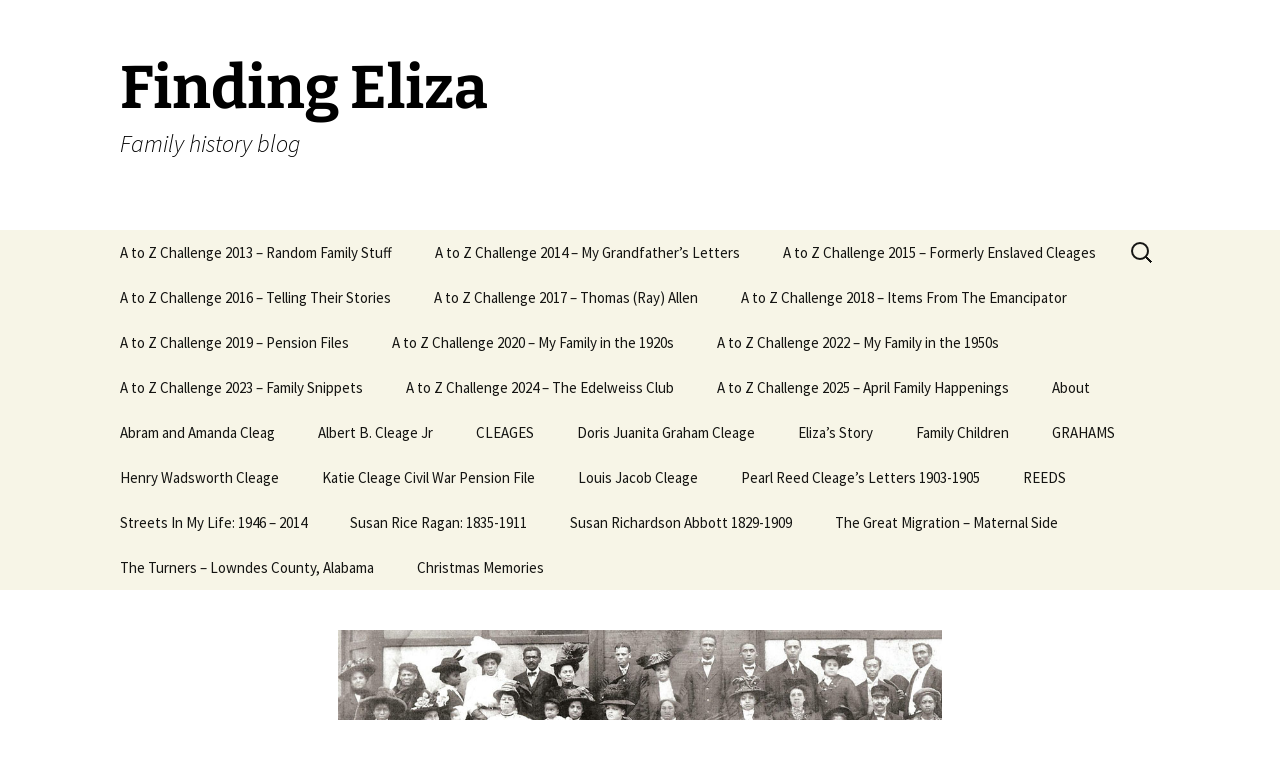

--- FILE ---
content_type: text/html; charset=UTF-8
request_url: https://findingeliza.com/archives/16825
body_size: 17471
content:
<!DOCTYPE html>
<html lang="en-US">
<head>
	<meta charset="UTF-8">
	<meta name="viewport" content="width=device-width, initial-scale=1.0">
	<title>W is for Wedding | Finding Eliza</title>
	<link rel="profile" href="https://gmpg.org/xfn/11">
	<link rel="pingback" href="https://findingeliza.com/xmlrpc.php">
	<meta name='robots' content='max-image-preview:large' />
<link rel="alternate" type="application/rss+xml" title="Finding Eliza &raquo; Feed" href="https://findingeliza.com/feed" />
<link rel="alternate" type="application/rss+xml" title="Finding Eliza &raquo; Comments Feed" href="https://findingeliza.com/comments/feed" />
<link rel="alternate" type="application/rss+xml" title="Finding Eliza &raquo; W is for Wedding Comments Feed" href="https://findingeliza.com/archives/16825/feed" />
<link rel="alternate" title="oEmbed (JSON)" type="application/json+oembed" href="https://findingeliza.com/wp-json/oembed/1.0/embed?url=https%3A%2F%2Ffindingeliza.com%2Farchives%2F16825" />
<link rel="alternate" title="oEmbed (XML)" type="text/xml+oembed" href="https://findingeliza.com/wp-json/oembed/1.0/embed?url=https%3A%2F%2Ffindingeliza.com%2Farchives%2F16825&#038;format=xml" />
<style id='wp-img-auto-sizes-contain-inline-css'>
img:is([sizes=auto i],[sizes^="auto," i]){contain-intrinsic-size:3000px 1500px}
/*# sourceURL=wp-img-auto-sizes-contain-inline-css */
</style>
<link rel='stylesheet' id='SFMCss-css' href='https://findingeliza.com/wp-content/plugins/feedburner-alternative-and-rss-redirect/css/sfm_style.css?ver=6.9' media='all' />
<link rel='stylesheet' id='SFMCSS-css' href='https://findingeliza.com/wp-content/plugins/feedburner-alternative-and-rss-redirect/css/sfm_widgetStyle.css?ver=6.9' media='all' />
<style id='wp-emoji-styles-inline-css'>

	img.wp-smiley, img.emoji {
		display: inline !important;
		border: none !important;
		box-shadow: none !important;
		height: 1em !important;
		width: 1em !important;
		margin: 0 0.07em !important;
		vertical-align: -0.1em !important;
		background: none !important;
		padding: 0 !important;
	}
/*# sourceURL=wp-emoji-styles-inline-css */
</style>
<style id='wp-block-library-inline-css'>
:root{--wp-block-synced-color:#7a00df;--wp-block-synced-color--rgb:122,0,223;--wp-bound-block-color:var(--wp-block-synced-color);--wp-editor-canvas-background:#ddd;--wp-admin-theme-color:#007cba;--wp-admin-theme-color--rgb:0,124,186;--wp-admin-theme-color-darker-10:#006ba1;--wp-admin-theme-color-darker-10--rgb:0,107,160.5;--wp-admin-theme-color-darker-20:#005a87;--wp-admin-theme-color-darker-20--rgb:0,90,135;--wp-admin-border-width-focus:2px}@media (min-resolution:192dpi){:root{--wp-admin-border-width-focus:1.5px}}.wp-element-button{cursor:pointer}:root .has-very-light-gray-background-color{background-color:#eee}:root .has-very-dark-gray-background-color{background-color:#313131}:root .has-very-light-gray-color{color:#eee}:root .has-very-dark-gray-color{color:#313131}:root .has-vivid-green-cyan-to-vivid-cyan-blue-gradient-background{background:linear-gradient(135deg,#00d084,#0693e3)}:root .has-purple-crush-gradient-background{background:linear-gradient(135deg,#34e2e4,#4721fb 50%,#ab1dfe)}:root .has-hazy-dawn-gradient-background{background:linear-gradient(135deg,#faaca8,#dad0ec)}:root .has-subdued-olive-gradient-background{background:linear-gradient(135deg,#fafae1,#67a671)}:root .has-atomic-cream-gradient-background{background:linear-gradient(135deg,#fdd79a,#004a59)}:root .has-nightshade-gradient-background{background:linear-gradient(135deg,#330968,#31cdcf)}:root .has-midnight-gradient-background{background:linear-gradient(135deg,#020381,#2874fc)}:root{--wp--preset--font-size--normal:16px;--wp--preset--font-size--huge:42px}.has-regular-font-size{font-size:1em}.has-larger-font-size{font-size:2.625em}.has-normal-font-size{font-size:var(--wp--preset--font-size--normal)}.has-huge-font-size{font-size:var(--wp--preset--font-size--huge)}.has-text-align-center{text-align:center}.has-text-align-left{text-align:left}.has-text-align-right{text-align:right}.has-fit-text{white-space:nowrap!important}#end-resizable-editor-section{display:none}.aligncenter{clear:both}.items-justified-left{justify-content:flex-start}.items-justified-center{justify-content:center}.items-justified-right{justify-content:flex-end}.items-justified-space-between{justify-content:space-between}.screen-reader-text{border:0;clip-path:inset(50%);height:1px;margin:-1px;overflow:hidden;padding:0;position:absolute;width:1px;word-wrap:normal!important}.screen-reader-text:focus{background-color:#ddd;clip-path:none;color:#444;display:block;font-size:1em;height:auto;left:5px;line-height:normal;padding:15px 23px 14px;text-decoration:none;top:5px;width:auto;z-index:100000}html :where(.has-border-color){border-style:solid}html :where([style*=border-top-color]){border-top-style:solid}html :where([style*=border-right-color]){border-right-style:solid}html :where([style*=border-bottom-color]){border-bottom-style:solid}html :where([style*=border-left-color]){border-left-style:solid}html :where([style*=border-width]){border-style:solid}html :where([style*=border-top-width]){border-top-style:solid}html :where([style*=border-right-width]){border-right-style:solid}html :where([style*=border-bottom-width]){border-bottom-style:solid}html :where([style*=border-left-width]){border-left-style:solid}html :where(img[class*=wp-image-]){height:auto;max-width:100%}:where(figure){margin:0 0 1em}html :where(.is-position-sticky){--wp-admin--admin-bar--position-offset:var(--wp-admin--admin-bar--height,0px)}@media screen and (max-width:600px){html :where(.is-position-sticky){--wp-admin--admin-bar--position-offset:0px}}

/*# sourceURL=wp-block-library-inline-css */
</style><style id='wp-block-image-inline-css'>
.wp-block-image>a,.wp-block-image>figure>a{display:inline-block}.wp-block-image img{box-sizing:border-box;height:auto;max-width:100%;vertical-align:bottom}@media not (prefers-reduced-motion){.wp-block-image img.hide{visibility:hidden}.wp-block-image img.show{animation:show-content-image .4s}}.wp-block-image[style*=border-radius] img,.wp-block-image[style*=border-radius]>a{border-radius:inherit}.wp-block-image.has-custom-border img{box-sizing:border-box}.wp-block-image.aligncenter{text-align:center}.wp-block-image.alignfull>a,.wp-block-image.alignwide>a{width:100%}.wp-block-image.alignfull img,.wp-block-image.alignwide img{height:auto;width:100%}.wp-block-image .aligncenter,.wp-block-image .alignleft,.wp-block-image .alignright,.wp-block-image.aligncenter,.wp-block-image.alignleft,.wp-block-image.alignright{display:table}.wp-block-image .aligncenter>figcaption,.wp-block-image .alignleft>figcaption,.wp-block-image .alignright>figcaption,.wp-block-image.aligncenter>figcaption,.wp-block-image.alignleft>figcaption,.wp-block-image.alignright>figcaption{caption-side:bottom;display:table-caption}.wp-block-image .alignleft{float:left;margin:.5em 1em .5em 0}.wp-block-image .alignright{float:right;margin:.5em 0 .5em 1em}.wp-block-image .aligncenter{margin-left:auto;margin-right:auto}.wp-block-image :where(figcaption){margin-bottom:1em;margin-top:.5em}.wp-block-image.is-style-circle-mask img{border-radius:9999px}@supports ((-webkit-mask-image:none) or (mask-image:none)) or (-webkit-mask-image:none){.wp-block-image.is-style-circle-mask img{border-radius:0;-webkit-mask-image:url('data:image/svg+xml;utf8,<svg viewBox="0 0 100 100" xmlns="http://www.w3.org/2000/svg"><circle cx="50" cy="50" r="50"/></svg>');mask-image:url('data:image/svg+xml;utf8,<svg viewBox="0 0 100 100" xmlns="http://www.w3.org/2000/svg"><circle cx="50" cy="50" r="50"/></svg>');mask-mode:alpha;-webkit-mask-position:center;mask-position:center;-webkit-mask-repeat:no-repeat;mask-repeat:no-repeat;-webkit-mask-size:contain;mask-size:contain}}:root :where(.wp-block-image.is-style-rounded img,.wp-block-image .is-style-rounded img){border-radius:9999px}.wp-block-image figure{margin:0}.wp-lightbox-container{display:flex;flex-direction:column;position:relative}.wp-lightbox-container img{cursor:zoom-in}.wp-lightbox-container img:hover+button{opacity:1}.wp-lightbox-container button{align-items:center;backdrop-filter:blur(16px) saturate(180%);background-color:#5a5a5a40;border:none;border-radius:4px;cursor:zoom-in;display:flex;height:20px;justify-content:center;opacity:0;padding:0;position:absolute;right:16px;text-align:center;top:16px;width:20px;z-index:100}@media not (prefers-reduced-motion){.wp-lightbox-container button{transition:opacity .2s ease}}.wp-lightbox-container button:focus-visible{outline:3px auto #5a5a5a40;outline:3px auto -webkit-focus-ring-color;outline-offset:3px}.wp-lightbox-container button:hover{cursor:pointer;opacity:1}.wp-lightbox-container button:focus{opacity:1}.wp-lightbox-container button:focus,.wp-lightbox-container button:hover,.wp-lightbox-container button:not(:hover):not(:active):not(.has-background){background-color:#5a5a5a40;border:none}.wp-lightbox-overlay{box-sizing:border-box;cursor:zoom-out;height:100vh;left:0;overflow:hidden;position:fixed;top:0;visibility:hidden;width:100%;z-index:100000}.wp-lightbox-overlay .close-button{align-items:center;cursor:pointer;display:flex;justify-content:center;min-height:40px;min-width:40px;padding:0;position:absolute;right:calc(env(safe-area-inset-right) + 16px);top:calc(env(safe-area-inset-top) + 16px);z-index:5000000}.wp-lightbox-overlay .close-button:focus,.wp-lightbox-overlay .close-button:hover,.wp-lightbox-overlay .close-button:not(:hover):not(:active):not(.has-background){background:none;border:none}.wp-lightbox-overlay .lightbox-image-container{height:var(--wp--lightbox-container-height);left:50%;overflow:hidden;position:absolute;top:50%;transform:translate(-50%,-50%);transform-origin:top left;width:var(--wp--lightbox-container-width);z-index:9999999999}.wp-lightbox-overlay .wp-block-image{align-items:center;box-sizing:border-box;display:flex;height:100%;justify-content:center;margin:0;position:relative;transform-origin:0 0;width:100%;z-index:3000000}.wp-lightbox-overlay .wp-block-image img{height:var(--wp--lightbox-image-height);min-height:var(--wp--lightbox-image-height);min-width:var(--wp--lightbox-image-width);width:var(--wp--lightbox-image-width)}.wp-lightbox-overlay .wp-block-image figcaption{display:none}.wp-lightbox-overlay button{background:none;border:none}.wp-lightbox-overlay .scrim{background-color:#fff;height:100%;opacity:.9;position:absolute;width:100%;z-index:2000000}.wp-lightbox-overlay.active{visibility:visible}@media not (prefers-reduced-motion){.wp-lightbox-overlay.active{animation:turn-on-visibility .25s both}.wp-lightbox-overlay.active img{animation:turn-on-visibility .35s both}.wp-lightbox-overlay.show-closing-animation:not(.active){animation:turn-off-visibility .35s both}.wp-lightbox-overlay.show-closing-animation:not(.active) img{animation:turn-off-visibility .25s both}.wp-lightbox-overlay.zoom.active{animation:none;opacity:1;visibility:visible}.wp-lightbox-overlay.zoom.active .lightbox-image-container{animation:lightbox-zoom-in .4s}.wp-lightbox-overlay.zoom.active .lightbox-image-container img{animation:none}.wp-lightbox-overlay.zoom.active .scrim{animation:turn-on-visibility .4s forwards}.wp-lightbox-overlay.zoom.show-closing-animation:not(.active){animation:none}.wp-lightbox-overlay.zoom.show-closing-animation:not(.active) .lightbox-image-container{animation:lightbox-zoom-out .4s}.wp-lightbox-overlay.zoom.show-closing-animation:not(.active) .lightbox-image-container img{animation:none}.wp-lightbox-overlay.zoom.show-closing-animation:not(.active) .scrim{animation:turn-off-visibility .4s forwards}}@keyframes show-content-image{0%{visibility:hidden}99%{visibility:hidden}to{visibility:visible}}@keyframes turn-on-visibility{0%{opacity:0}to{opacity:1}}@keyframes turn-off-visibility{0%{opacity:1;visibility:visible}99%{opacity:0;visibility:visible}to{opacity:0;visibility:hidden}}@keyframes lightbox-zoom-in{0%{transform:translate(calc((-100vw + var(--wp--lightbox-scrollbar-width))/2 + var(--wp--lightbox-initial-left-position)),calc(-50vh + var(--wp--lightbox-initial-top-position))) scale(var(--wp--lightbox-scale))}to{transform:translate(-50%,-50%) scale(1)}}@keyframes lightbox-zoom-out{0%{transform:translate(-50%,-50%) scale(1);visibility:visible}99%{visibility:visible}to{transform:translate(calc((-100vw + var(--wp--lightbox-scrollbar-width))/2 + var(--wp--lightbox-initial-left-position)),calc(-50vh + var(--wp--lightbox-initial-top-position))) scale(var(--wp--lightbox-scale));visibility:hidden}}
/*# sourceURL=https://findingeliza.com/wp-includes/blocks/image/style.min.css */
</style>
<style id='wp-block-image-theme-inline-css'>
:root :where(.wp-block-image figcaption){color:#555;font-size:13px;text-align:center}.is-dark-theme :root :where(.wp-block-image figcaption){color:#ffffffa6}.wp-block-image{margin:0 0 1em}
/*# sourceURL=https://findingeliza.com/wp-includes/blocks/image/theme.min.css */
</style>
<style id='wp-block-paragraph-inline-css'>
.is-small-text{font-size:.875em}.is-regular-text{font-size:1em}.is-large-text{font-size:2.25em}.is-larger-text{font-size:3em}.has-drop-cap:not(:focus):first-letter{float:left;font-size:8.4em;font-style:normal;font-weight:100;line-height:.68;margin:.05em .1em 0 0;text-transform:uppercase}body.rtl .has-drop-cap:not(:focus):first-letter{float:none;margin-left:.1em}p.has-drop-cap.has-background{overflow:hidden}:root :where(p.has-background){padding:1.25em 2.375em}:where(p.has-text-color:not(.has-link-color)) a{color:inherit}p.has-text-align-left[style*="writing-mode:vertical-lr"],p.has-text-align-right[style*="writing-mode:vertical-rl"]{rotate:180deg}
/*# sourceURL=https://findingeliza.com/wp-includes/blocks/paragraph/style.min.css */
</style>
<style id='global-styles-inline-css'>
:root{--wp--preset--aspect-ratio--square: 1;--wp--preset--aspect-ratio--4-3: 4/3;--wp--preset--aspect-ratio--3-4: 3/4;--wp--preset--aspect-ratio--3-2: 3/2;--wp--preset--aspect-ratio--2-3: 2/3;--wp--preset--aspect-ratio--16-9: 16/9;--wp--preset--aspect-ratio--9-16: 9/16;--wp--preset--color--black: #000000;--wp--preset--color--cyan-bluish-gray: #abb8c3;--wp--preset--color--white: #fff;--wp--preset--color--pale-pink: #f78da7;--wp--preset--color--vivid-red: #cf2e2e;--wp--preset--color--luminous-vivid-orange: #ff6900;--wp--preset--color--luminous-vivid-amber: #fcb900;--wp--preset--color--light-green-cyan: #7bdcb5;--wp--preset--color--vivid-green-cyan: #00d084;--wp--preset--color--pale-cyan-blue: #8ed1fc;--wp--preset--color--vivid-cyan-blue: #0693e3;--wp--preset--color--vivid-purple: #9b51e0;--wp--preset--color--dark-gray: #141412;--wp--preset--color--red: #bc360a;--wp--preset--color--medium-orange: #db572f;--wp--preset--color--light-orange: #ea9629;--wp--preset--color--yellow: #fbca3c;--wp--preset--color--dark-brown: #220e10;--wp--preset--color--medium-brown: #722d19;--wp--preset--color--light-brown: #eadaa6;--wp--preset--color--beige: #e8e5ce;--wp--preset--color--off-white: #f7f5e7;--wp--preset--gradient--vivid-cyan-blue-to-vivid-purple: linear-gradient(135deg,rgb(6,147,227) 0%,rgb(155,81,224) 100%);--wp--preset--gradient--light-green-cyan-to-vivid-green-cyan: linear-gradient(135deg,rgb(122,220,180) 0%,rgb(0,208,130) 100%);--wp--preset--gradient--luminous-vivid-amber-to-luminous-vivid-orange: linear-gradient(135deg,rgb(252,185,0) 0%,rgb(255,105,0) 100%);--wp--preset--gradient--luminous-vivid-orange-to-vivid-red: linear-gradient(135deg,rgb(255,105,0) 0%,rgb(207,46,46) 100%);--wp--preset--gradient--very-light-gray-to-cyan-bluish-gray: linear-gradient(135deg,rgb(238,238,238) 0%,rgb(169,184,195) 100%);--wp--preset--gradient--cool-to-warm-spectrum: linear-gradient(135deg,rgb(74,234,220) 0%,rgb(151,120,209) 20%,rgb(207,42,186) 40%,rgb(238,44,130) 60%,rgb(251,105,98) 80%,rgb(254,248,76) 100%);--wp--preset--gradient--blush-light-purple: linear-gradient(135deg,rgb(255,206,236) 0%,rgb(152,150,240) 100%);--wp--preset--gradient--blush-bordeaux: linear-gradient(135deg,rgb(254,205,165) 0%,rgb(254,45,45) 50%,rgb(107,0,62) 100%);--wp--preset--gradient--luminous-dusk: linear-gradient(135deg,rgb(255,203,112) 0%,rgb(199,81,192) 50%,rgb(65,88,208) 100%);--wp--preset--gradient--pale-ocean: linear-gradient(135deg,rgb(255,245,203) 0%,rgb(182,227,212) 50%,rgb(51,167,181) 100%);--wp--preset--gradient--electric-grass: linear-gradient(135deg,rgb(202,248,128) 0%,rgb(113,206,126) 100%);--wp--preset--gradient--midnight: linear-gradient(135deg,rgb(2,3,129) 0%,rgb(40,116,252) 100%);--wp--preset--gradient--autumn-brown: linear-gradient(135deg, rgba(226,45,15,1) 0%, rgba(158,25,13,1) 100%);--wp--preset--gradient--sunset-yellow: linear-gradient(135deg, rgba(233,139,41,1) 0%, rgba(238,179,95,1) 100%);--wp--preset--gradient--light-sky: linear-gradient(135deg,rgba(228,228,228,1.0) 0%,rgba(208,225,252,1.0) 100%);--wp--preset--gradient--dark-sky: linear-gradient(135deg,rgba(0,0,0,1.0) 0%,rgba(56,61,69,1.0) 100%);--wp--preset--font-size--small: 13px;--wp--preset--font-size--medium: 20px;--wp--preset--font-size--large: 36px;--wp--preset--font-size--x-large: 42px;--wp--preset--spacing--20: 0.44rem;--wp--preset--spacing--30: 0.67rem;--wp--preset--spacing--40: 1rem;--wp--preset--spacing--50: 1.5rem;--wp--preset--spacing--60: 2.25rem;--wp--preset--spacing--70: 3.38rem;--wp--preset--spacing--80: 5.06rem;--wp--preset--shadow--natural: 6px 6px 9px rgba(0, 0, 0, 0.2);--wp--preset--shadow--deep: 12px 12px 50px rgba(0, 0, 0, 0.4);--wp--preset--shadow--sharp: 6px 6px 0px rgba(0, 0, 0, 0.2);--wp--preset--shadow--outlined: 6px 6px 0px -3px rgb(255, 255, 255), 6px 6px rgb(0, 0, 0);--wp--preset--shadow--crisp: 6px 6px 0px rgb(0, 0, 0);}:where(.is-layout-flex){gap: 0.5em;}:where(.is-layout-grid){gap: 0.5em;}body .is-layout-flex{display: flex;}.is-layout-flex{flex-wrap: wrap;align-items: center;}.is-layout-flex > :is(*, div){margin: 0;}body .is-layout-grid{display: grid;}.is-layout-grid > :is(*, div){margin: 0;}:where(.wp-block-columns.is-layout-flex){gap: 2em;}:where(.wp-block-columns.is-layout-grid){gap: 2em;}:where(.wp-block-post-template.is-layout-flex){gap: 1.25em;}:where(.wp-block-post-template.is-layout-grid){gap: 1.25em;}.has-black-color{color: var(--wp--preset--color--black) !important;}.has-cyan-bluish-gray-color{color: var(--wp--preset--color--cyan-bluish-gray) !important;}.has-white-color{color: var(--wp--preset--color--white) !important;}.has-pale-pink-color{color: var(--wp--preset--color--pale-pink) !important;}.has-vivid-red-color{color: var(--wp--preset--color--vivid-red) !important;}.has-luminous-vivid-orange-color{color: var(--wp--preset--color--luminous-vivid-orange) !important;}.has-luminous-vivid-amber-color{color: var(--wp--preset--color--luminous-vivid-amber) !important;}.has-light-green-cyan-color{color: var(--wp--preset--color--light-green-cyan) !important;}.has-vivid-green-cyan-color{color: var(--wp--preset--color--vivid-green-cyan) !important;}.has-pale-cyan-blue-color{color: var(--wp--preset--color--pale-cyan-blue) !important;}.has-vivid-cyan-blue-color{color: var(--wp--preset--color--vivid-cyan-blue) !important;}.has-vivid-purple-color{color: var(--wp--preset--color--vivid-purple) !important;}.has-black-background-color{background-color: var(--wp--preset--color--black) !important;}.has-cyan-bluish-gray-background-color{background-color: var(--wp--preset--color--cyan-bluish-gray) !important;}.has-white-background-color{background-color: var(--wp--preset--color--white) !important;}.has-pale-pink-background-color{background-color: var(--wp--preset--color--pale-pink) !important;}.has-vivid-red-background-color{background-color: var(--wp--preset--color--vivid-red) !important;}.has-luminous-vivid-orange-background-color{background-color: var(--wp--preset--color--luminous-vivid-orange) !important;}.has-luminous-vivid-amber-background-color{background-color: var(--wp--preset--color--luminous-vivid-amber) !important;}.has-light-green-cyan-background-color{background-color: var(--wp--preset--color--light-green-cyan) !important;}.has-vivid-green-cyan-background-color{background-color: var(--wp--preset--color--vivid-green-cyan) !important;}.has-pale-cyan-blue-background-color{background-color: var(--wp--preset--color--pale-cyan-blue) !important;}.has-vivid-cyan-blue-background-color{background-color: var(--wp--preset--color--vivid-cyan-blue) !important;}.has-vivid-purple-background-color{background-color: var(--wp--preset--color--vivid-purple) !important;}.has-black-border-color{border-color: var(--wp--preset--color--black) !important;}.has-cyan-bluish-gray-border-color{border-color: var(--wp--preset--color--cyan-bluish-gray) !important;}.has-white-border-color{border-color: var(--wp--preset--color--white) !important;}.has-pale-pink-border-color{border-color: var(--wp--preset--color--pale-pink) !important;}.has-vivid-red-border-color{border-color: var(--wp--preset--color--vivid-red) !important;}.has-luminous-vivid-orange-border-color{border-color: var(--wp--preset--color--luminous-vivid-orange) !important;}.has-luminous-vivid-amber-border-color{border-color: var(--wp--preset--color--luminous-vivid-amber) !important;}.has-light-green-cyan-border-color{border-color: var(--wp--preset--color--light-green-cyan) !important;}.has-vivid-green-cyan-border-color{border-color: var(--wp--preset--color--vivid-green-cyan) !important;}.has-pale-cyan-blue-border-color{border-color: var(--wp--preset--color--pale-cyan-blue) !important;}.has-vivid-cyan-blue-border-color{border-color: var(--wp--preset--color--vivid-cyan-blue) !important;}.has-vivid-purple-border-color{border-color: var(--wp--preset--color--vivid-purple) !important;}.has-vivid-cyan-blue-to-vivid-purple-gradient-background{background: var(--wp--preset--gradient--vivid-cyan-blue-to-vivid-purple) !important;}.has-light-green-cyan-to-vivid-green-cyan-gradient-background{background: var(--wp--preset--gradient--light-green-cyan-to-vivid-green-cyan) !important;}.has-luminous-vivid-amber-to-luminous-vivid-orange-gradient-background{background: var(--wp--preset--gradient--luminous-vivid-amber-to-luminous-vivid-orange) !important;}.has-luminous-vivid-orange-to-vivid-red-gradient-background{background: var(--wp--preset--gradient--luminous-vivid-orange-to-vivid-red) !important;}.has-very-light-gray-to-cyan-bluish-gray-gradient-background{background: var(--wp--preset--gradient--very-light-gray-to-cyan-bluish-gray) !important;}.has-cool-to-warm-spectrum-gradient-background{background: var(--wp--preset--gradient--cool-to-warm-spectrum) !important;}.has-blush-light-purple-gradient-background{background: var(--wp--preset--gradient--blush-light-purple) !important;}.has-blush-bordeaux-gradient-background{background: var(--wp--preset--gradient--blush-bordeaux) !important;}.has-luminous-dusk-gradient-background{background: var(--wp--preset--gradient--luminous-dusk) !important;}.has-pale-ocean-gradient-background{background: var(--wp--preset--gradient--pale-ocean) !important;}.has-electric-grass-gradient-background{background: var(--wp--preset--gradient--electric-grass) !important;}.has-midnight-gradient-background{background: var(--wp--preset--gradient--midnight) !important;}.has-small-font-size{font-size: var(--wp--preset--font-size--small) !important;}.has-medium-font-size{font-size: var(--wp--preset--font-size--medium) !important;}.has-large-font-size{font-size: var(--wp--preset--font-size--large) !important;}.has-x-large-font-size{font-size: var(--wp--preset--font-size--x-large) !important;}
/*# sourceURL=global-styles-inline-css */
</style>

<style id='classic-theme-styles-inline-css'>
/*! This file is auto-generated */
.wp-block-button__link{color:#fff;background-color:#32373c;border-radius:9999px;box-shadow:none;text-decoration:none;padding:calc(.667em + 2px) calc(1.333em + 2px);font-size:1.125em}.wp-block-file__button{background:#32373c;color:#fff;text-decoration:none}
/*# sourceURL=/wp-includes/css/classic-themes.min.css */
</style>
<link rel='stylesheet' id='twentythirteen-fonts-css' href='https://findingeliza.com/wp-content/themes/twentythirteen/fonts/source-sans-pro-plus-bitter.css?ver=20230328' media='all' />
<link rel='stylesheet' id='genericons-css' href='https://findingeliza.com/wp-content/themes/twentythirteen/genericons/genericons.css?ver=20251101' media='all' />
<link rel='stylesheet' id='twentythirteen-style-css' href='https://findingeliza.com/wp-content/themes/twentythirteen/style.css?ver=20251202' media='all' />
<link rel='stylesheet' id='twentythirteen-block-style-css' href='https://findingeliza.com/wp-content/themes/twentythirteen/css/blocks.css?ver=20240520' media='all' />
<!--n2css--><!--n2js--><script src="https://findingeliza.com/wp-includes/js/jquery/jquery.min.js?ver=3.7.1" id="jquery-core-js"></script>
<script src="https://findingeliza.com/wp-includes/js/jquery/jquery-migrate.min.js?ver=3.4.1" id="jquery-migrate-js"></script>
<script src="https://findingeliza.com/wp-content/themes/twentythirteen/js/functions.js?ver=20250727" id="twentythirteen-script-js" defer data-wp-strategy="defer"></script>
<link rel="https://api.w.org/" href="https://findingeliza.com/wp-json/" /><link rel="alternate" title="JSON" type="application/json" href="https://findingeliza.com/wp-json/wp/v2/posts/16825" /><link rel="EditURI" type="application/rsd+xml" title="RSD" href="https://findingeliza.com/xmlrpc.php?rsd" />
<meta name="generator" content="WordPress 6.9" />
<link rel="canonical" href="https://findingeliza.com/archives/16825" />
<link rel='shortlink' href='https://findingeliza.com/?p=16825' />
 <meta name="follow.[base64]" content="H2WSBWuFsKw4amLSUNNg"/>		<style type="text/css">
						ol.footnotes>li {list-style-type:decimal;}
						ol.footnotes { color:#666666; }
ol.footnotes li { font-size:80%; }
		</style>
		<meta name="pinterest" content="nopin" />
	<style type="text/css" id="twentythirteen-header-css">
			.site-title,
		.site-description {
			color: #000000;
		}
		</style>
	<link rel="icon" href="https://findingeliza.com/wp-content/uploads/2020/04/cropped-FINDING-ELIZA-LOGO-32x32.jpg" sizes="32x32" />
<link rel="icon" href="https://findingeliza.com/wp-content/uploads/2020/04/cropped-FINDING-ELIZA-LOGO-192x192.jpg" sizes="192x192" />
<link rel="apple-touch-icon" href="https://findingeliza.com/wp-content/uploads/2020/04/cropped-FINDING-ELIZA-LOGO-180x180.jpg" />
<meta name="msapplication-TileImage" content="https://findingeliza.com/wp-content/uploads/2020/04/cropped-FINDING-ELIZA-LOGO-270x270.jpg" />
</head>

<body class="wp-singular post-template-default single single-post postid-16825 single-format-standard wp-embed-responsive wp-theme-twentythirteen single-author">
		<div id="page" class="hfeed site">
		<a class="screen-reader-text skip-link" href="#content">
			Skip to content		</a>
		<header id="masthead" class="site-header">
						<a class="home-link" href="https://findingeliza.com/" rel="home" >
									<h1 class="site-title">Finding Eliza</h1>
													<h2 class="site-description">Family history blog</h2>
							</a>

			<div id="navbar" class="navbar">
				<nav id="site-navigation" class="navigation main-navigation">
					<button class="menu-toggle">Menu</button>
					<div id="primary-menu" class="nav-menu"><ul>
<li class="page_item page-item-28624"><a href="https://findingeliza.com/a-to-z-challenge-2013">A to Z Challenge 2013 &#8211; Random Family Stuff</a></li>
<li class="page_item page-item-28622"><a href="https://findingeliza.com/a-to-z-challenge-2014">A to Z Challenge 2014 &#8211; My Grandfather&#8217;s Letters</a></li>
<li class="page_item page-item-28620"><a href="https://findingeliza.com/a-to-z-challenge-2015">A to Z Challenge 2015 &#8211; Formerly Enslaved Cleages</a></li>
<li class="page_item page-item-28616"><a href="https://findingeliza.com/a-to-z-challenge-2016">A to Z Challenge 2016 &#8211; Telling Their Stories</a></li>
<li class="page_item page-item-28611"><a href="https://findingeliza.com/a-to-z-challenge-2017">A to Z Challenge 2017 &#8211; Thomas (Ray) Allen</a></li>
<li class="page_item page-item-28608"><a href="https://findingeliza.com/a-to-z-challenge-2018">A to Z Challenge 2018 &#8211; Items From The Emancipator</a></li>
<li class="page_item page-item-28600"><a href="https://findingeliza.com/a-to-z-challenge-2019">A to Z Challenge 2019 &#8211; Pension Files</a></li>
<li class="page_item page-item-32872"><a href="https://findingeliza.com/a-to-z-challenge-2020">A to Z Challenge 2020 &#8211; My Family in the 1920s</a></li>
<li class="page_item page-item-37052"><a href="https://findingeliza.com/a-to-z-challenge-2022">A to Z Challenge 2022 &#8211; My Family in the 1950s</a></li>
<li class="page_item page-item-41139"><a href="https://findingeliza.com/a-to-z-challenge-2023">A to Z Challenge 2023 &#8211; Family Snippets</a></li>
<li class="page_item page-item-37413"><a href="https://findingeliza.com/the-edelweiss-club">A to Z Challenge 2024 &#8211; The Edelweiss Club</a></li>
<li class="page_item page-item-46080"><a href="https://findingeliza.com/a-to-z-challenge-2025-april-family-happenings">A to Z Challenge 2025 &#8211; April Family Happenings</a></li>
<li class="page_item page-item-318"><a href="https://findingeliza.com/about">About</a></li>
<li class="page_item page-item-38051"><a href="https://findingeliza.com/abram-and-amanda-cleag">Abram and Amanda Cleag</a></li>
<li class="page_item page-item-30844"><a href="https://findingeliza.com/rev-albert-b-cleage-jr-aka-jaramogi-abebe-ajeman">Albert B. Cleage Jr</a></li>
<li class="page_item page-item-20024"><a href="https://findingeliza.com/my-cleages">CLEAGES</a></li>
<li class="page_item page-item-40116"><a href="https://findingeliza.com/doris-juanita-graham-cleage">Doris Juanita Graham Cleage</a></li>
<li class="page_item page-item-19997"><a href="https://findingeliza.com/elizas-story">Eliza&#8217;s Story</a></li>
<li class="page_item page-item-46351"><a href="https://findingeliza.com/family-children">Family Children</a></li>
<li class="page_item page-item-44710"><a href="https://findingeliza.com/grahams">GRAHAMS</a></li>
<li class="page_item page-item-40199"><a href="https://findingeliza.com/henry-wadsworth-cleage">Henry Wadsworth Cleage</a></li>
<li class="page_item page-item-27599"><a href="https://findingeliza.com/cleage-civil-war-pension-files">Katie Cleage Civil War Pension File</a></li>
<li class="page_item page-item-46715"><a href="https://findingeliza.com/louis-jacob-cleage">Louis Jacob Cleage</a></li>
<li class="page_item page-item-28132"><a href="https://findingeliza.com/pearl-reed-cleages-letters-1903-1905">Pearl Reed Cleage&#8217;s Letters 1903-1905</a></li>
<li class="page_item page-item-20016"><a href="https://findingeliza.com/the-reeds">REEDS</a></li>
<li class="page_item page-item-19999"><a href="https://findingeliza.com/streets-in-my-life-1946-2014">Streets In My Life: 1946 – 2014</a></li>
<li class="page_item page-item-28955"><a href="https://findingeliza.com/susan-rice-ragan-1835-1911">Susan Rice Ragan: 1835-1911</a></li>
<li class="page_item page-item-35100"><a href="https://findingeliza.com/susan-richardson-abbott-1829-1909">Susan Richardson Abbott 1829-1909</a></li>
<li class="page_item page-item-33023"><a href="https://findingeliza.com/the-great-migration">The Great Migration &#8211; Maternal Side</a></li>
<li class="page_item page-item-30724"><a href="https://findingeliza.com/the-turners-lowndes-county-alabama">The Turners &#8211; Lowndes County, Alabama</a></li>
<li class="page_item page-item-20904"><a href="https://findingeliza.com/christmas-memories">Christmas Memories</a></li>
</ul></div>
					<form role="search" method="get" class="search-form" action="https://findingeliza.com/">
				<label>
					<span class="screen-reader-text">Search for:</span>
					<input type="search" class="search-field" placeholder="Search &hellip;" value="" name="s" />
				</label>
				<input type="submit" class="search-submit" value="Search" />
			</form>				</nav><!-- #site-navigation -->
			</div><!-- #navbar -->
		</header><!-- #masthead -->

		<div id="main" class="site-main">

	<div id="primary" class="content-area">
		<div id="content" class="site-content" role="main">

			
				
<article id="post-16825" class="post-16825 post type-post status-publish format-standard has-post-thumbnail hentry category-a-z-challenge-2014 category-cleages tag-albert-b-cleage-sr tag-pearl-reed-cleage">
	<header class="entry-header">
				<div class="entry-thumbnail">
			<img width="604" height="121" src="https://findingeliza.com/wp-content/uploads/2014/04/header_witherspoon.jpg" class="attachment-post-thumbnail size-post-thumbnail wp-post-image" alt="" decoding="async" fetchpriority="high" srcset="https://findingeliza.com/wp-content/uploads/2014/04/header_witherspoon.jpg 940w, https://findingeliza.com/wp-content/uploads/2014/04/header_witherspoon-300x60.jpg 300w" sizes="(max-width: 604px) 100vw, 604px" />		</div>
		
				<h1 class="entry-title">W is for Wedding</h1>
		
		<div class="entry-meta">
			<span class="date"><a href="https://findingeliza.com/archives/16825" title="Permalink to W is for Wedding" rel="bookmark"><time class="entry-date" datetime="2014-04-26T00:07:52-04:00">April 26, 2014</time></a></span><span class="categories-links"><a href="https://findingeliza.com/archives/category/a-z-challenge-2014" rel="category tag">A-Z Challenge 2014</a>, <a href="https://findingeliza.com/archives/category/cleages" rel="category tag">Cleages</a></span><span class="tags-links"><a href="https://findingeliza.com/archives/tag/albert-b-cleage-sr" rel="tag">#Albert B. Cleage Sr</a>, <a href="https://findingeliza.com/archives/tag/pearl-reed-cleage" rel="tag">#Pearl Reed Cleage</a></span><span class="author vcard"><a class="url fn n" href="https://findingeliza.com/archives/author/admin" title="View all posts by Kristin" rel="author">Kristin</a></span>					</div><!-- .entry-meta -->
	</header><!-- .entry-header -->

		<div class="entry-content">
		<div class="wp-block-image is-style-default">
<figure class="aligncenter"><a href="https://findingeliza.com/wp-content/uploads/2014/04/atoz-2014-banner-910.jpg" target="_blank" rel="noreferrer noopener"><img decoding="async" width="604" height="50" src="https://findingeliza.com/wp-content/uploads/2014/04/atoz-2014-banner-910.jpg" alt="atoz-2014-banner-910" class="wp-image-16907" srcset="https://findingeliza.com/wp-content/uploads/2014/04/atoz-2014-banner-910.jpg 604w, https://findingeliza.com/wp-content/uploads/2014/04/atoz-2014-banner-910-300x24.jpg 300w" sizes="(max-width: 604px) 100vw, 604px" /></a></figure>
</div>

<div class="wp-block-image is-style-default">
<figure class="aligncenter"><a href="https://findingeliza.com/wp-content/uploads/2014/04/albert_pearl.jpg" target="_blank" rel="noreferrer noopener"><img decoding="async" width="260" height="160" src="https://findingeliza.com/wp-content/uploads/2014/04/albert_pearl.jpg" alt="My grandparents - Albert B. Cleage &amp; Pearl D. Reed in 1909." class="wp-image-16953"/></a><figcaption>My grandparents &#8211; Albert B. Cleage &amp; Pearl D. Reed in 1909.</figcaption></figure>
</div>

<div class="wp-block-image is-style-default">
<figure class="aligncenter"><a href="https://findingeliza.com/wp-content/uploads/2014/04/rings_envelope.jpg" target="_blank" rel="noreferrer noopener"><img loading="lazy" decoding="async" width="649" height="368" src="https://findingeliza.com/wp-content/uploads/2014/04/rings_envelope.jpg" alt="rings_envelope" class="wp-image-17115" srcset="https://findingeliza.com/wp-content/uploads/2014/04/rings_envelope.jpg 649w, https://findingeliza.com/wp-content/uploads/2014/04/rings_envelope-300x170.jpg 300w" sizes="auto, (max-width: 649px) 100vw, 649px" /></a></figure>
</div>

<div class="wp-block-image is-style-default">
<figure class="aligncenter"><a href="https://findingeliza.com/wp-content/uploads/2014/04/rings.jpg" target="_blank" rel="noreferrer noopener"><img loading="lazy" decoding="async" width="833" height="1106" src="https://findingeliza.com/wp-content/uploads/2014/04/rings.jpg" alt="rings" class="wp-image-17117" srcset="https://findingeliza.com/wp-content/uploads/2014/04/rings.jpg 833w, https://findingeliza.com/wp-content/uploads/2014/04/rings-225x300.jpg 225w, https://findingeliza.com/wp-content/uploads/2014/04/rings-771x1024.jpg 771w" sizes="auto, (max-width: 833px) 100vw, 833px" /></a></figure>
</div>

<div class="wp-block-image is-style-default">
<figure class="aligncenter"><a href="https://findingeliza.com/wp-content/uploads/2014/04/rings_2.jpg" target="_blank" rel="noreferrer noopener"><img loading="lazy" decoding="async" width="851" height="1109" src="https://findingeliza.com/wp-content/uploads/2014/04/rings_2.jpg" alt="rings_2" class="wp-image-17116" srcset="https://findingeliza.com/wp-content/uploads/2014/04/rings_2.jpg 851w, https://findingeliza.com/wp-content/uploads/2014/04/rings_2-230x300.jpg 230w, https://findingeliza.com/wp-content/uploads/2014/04/rings_2-785x1024.jpg 785w" sizes="auto, (max-width: 851px) 100vw, 851px" /></a></figure>
</div>


<p class="has-medium-font-size"><em>8/30/10</em></p>



<p class="has-medium-font-size"><em>My dear Pearl,</em></p>



<p class="has-medium-font-size"><em>The contents of your letter were very carefully noted and I shall endeavor to answer it in detail. Am sorry that such a letter was necessary but you did perfectly right in asking the questions you did, I had no idea that such thoughts were troubling your mind. You must forgive me dear for mistakes oversights etc. &#8211; I have never attempted anything like this before, &#8211; I realize now that I have taken too much for granted and have not talked with you over the matter as perhaps I should have done. Now don&#8217;t get from what I say that I do not realize the seriousness of what I am about to do &#8211; my responsibilities etc.- You know I spoke to you sometime ago about not staying with Gertrude and I thought I go from your reply that it did not matter much about where we stayed and neither was I very choisey about places, just so I could be with you knowing that in time we would be somewhere. Since we did not want our marrying to be general gossip I have refrained for a time asking the people whom I had in mind about rooming. However this morning I talked the matter over with Gertrude and she is more than willing &#8211; is rather anxious to have you live with her &#8211; and I convinced that it will be just about as congenial a place as will be possible for you to stay now, if agreeable to you, you may plan to live at 910 Lafayette &#8211; We&#8217;ll talk it all over. &#8211; again &#8211; you may plan definitely on going to visit my mother.</em></p>



<p class="has-medium-font-size"><em>You ask about a wedding ring- I believe it is the conventional thing, in conventional weddings. &#8211; not by any means in my mind, a necessity.</em></p>



<p class="has-medium-font-size"><em>Do you distinguish between an engagement ring and a wedding ring? I confess that I have never thought of an engagement ring for I thought you want that kept quiet &#8211; I had planned giving you a wedding ring after the wedding &#8211; but sweetheart it makes no difference to me. If you prefer it before or after you may have your choice. You must tell me all of this when I see you and anything else you must feel free to talk to me about, just as a wife talks to her husband- Now I hope everything is clear.</em></p>



<p class="has-medium-font-size"><em>10 We shall live at 910 Lafayette (if you are willing)</em></p>



<p class="has-medium-font-size"><em>2) We shall go to Athens, Tenn., on a honeymoon.</em></p>



<p class="has-medium-font-size"><em>3) We shall have a ring &#8211; when you desire it.</em></p>



<p class="has-medium-font-size"><em>Will let you know when you are to ? meeting when I see you Sunday. Hope you will get to come to choir practice. Your Albert</em></p>


<div class="wp-block-image is-style-default">
<figure class="aligncenter"><a href="https://findingeliza.com/wp-content/uploads/2014/03/wedding.jpg" target="_blank" rel="noreferrer noopener"><img loading="lazy" decoding="async" width="728" height="442" src="https://findingeliza.com/wp-content/uploads/2014/03/wedding.jpg" alt="wedding" class="wp-image-16826" srcset="https://findingeliza.com/wp-content/uploads/2014/03/wedding.jpg 728w, https://findingeliza.com/wp-content/uploads/2014/03/wedding-300x182.jpg 300w" sizes="auto, (max-width: 728px) 100vw, 728px" /></a></figure>
</div>


<p class="has-medium-font-size">&#8220;In the presence of relatives and immediate friends of the two families Dr. Albert B. Cleage, Interne at the City Dispensary and Miss Pearl D. Reed, 1730 Kenwood avenue, were married at noon Thursday.&nbsp; The Rev. D.F. White of the Witherspoon United Presbyterian church officiated.&nbsp; Immediately after the cremony Dr. and Mrs. Cleage left on their wedding tour, during which they will visit the Appalachian Exposition at Knoxville, Tenn., and points farther south.&#8221;</p>


<div class="wp-block-image is-style-default">
<figure class="aligncenter"><a href="https://findingeliza.com/wp-content/uploads/2014/03/AppalacianExpo.jpeg" target="_blank" rel="noreferrer noopener"><img loading="lazy" decoding="async" width="1024" height="665" src="https://findingeliza.com/wp-content/uploads/2014/03/AppalacianExpo.jpeg" alt="AppalacianExpo" class="wp-image-16845" srcset="https://findingeliza.com/wp-content/uploads/2014/03/AppalacianExpo.jpeg 1024w, https://findingeliza.com/wp-content/uploads/2014/03/AppalacianExpo-300x194.jpeg 300w" sizes="auto, (max-width: 1024px) 100vw, 1024px" /></a></figure>
</div>


<p></p>
	</div><!-- .entry-content -->
	
	<footer class="entry-meta">
		
			</footer><!-- .entry-meta -->
</article><!-- #post -->
						<nav class="navigation post-navigation">
		<h1 class="screen-reader-text">
			Post navigation		</h1>
		<div class="nav-links">

			<a href="https://findingeliza.com/archives/16780" rel="prev"><span class="meta-nav">&larr;</span> V is for Vaudeville</a>			<a href="https://findingeliza.com/archives/17143" rel="next">Home Is Where the Heart Is <span class="meta-nav">&rarr;</span></a>
		</div><!-- .nav-links -->
	</nav><!-- .navigation -->
						
<div id="comments" class="comments-area">

			<h2 class="comments-title">
			21 thoughts on &ldquo;<span>W is for Wedding</span>&rdquo;		</h2>

		<ol class="comment-list">
					<li id="comment-41861" class="comment even thread-even depth-1 parent">
			<article id="div-comment-41861" class="comment-body">
				<footer class="comment-meta">
					<div class="comment-author vcard">
						<img alt='' src='https://secure.gravatar.com/avatar/a4194f8694fe8acfceba5cbf21aec8a8fa9720b4c83479b497cf5c6183779479?s=74&#038;d=mm&#038;r=g' srcset='https://secure.gravatar.com/avatar/a4194f8694fe8acfceba5cbf21aec8a8fa9720b4c83479b497cf5c6183779479?s=148&#038;d=mm&#038;r=g 2x' class='avatar avatar-74 photo' height='74' width='74' loading='lazy' decoding='async'/>						<b class="fn"><a href="http://howdidigetheremygenealogyjourney.blogspot.com" class="url" rel="ugc external nofollow">Andrea Kelleher</a></b> <span class="says">says:</span>					</div><!-- .comment-author -->

					<div class="comment-metadata">
						<a href="https://findingeliza.com/archives/16825#comment-41861"><time datetime="2014-04-26T09:01:57-04:00">April 26, 2014 at 9:01 am</time></a>					</div><!-- .comment-metadata -->

									</footer><!-- .comment-meta -->

				<div class="comment-content">
					<p>What treasures to have! What a snapshot into this moment in their lives this letter and article are. I like the part when he says &#8220;We shall have a ring – when you desire it.&#8221;  Thank you for sharing these.</p>
				</div><!-- .comment-content -->

							</article><!-- .comment-body -->
		<ol class="children">
		<li id="comment-41873" class="comment byuser comment-author-admin bypostauthor odd alt depth-2">
			<article id="div-comment-41873" class="comment-body">
				<footer class="comment-meta">
					<div class="comment-author vcard">
						<img src="https://findingeliza.com/wp-content/plugins/user-avatar/user-avatar-pic.php?src=https://findingeliza.com/wp-content/uploads/avatars/1/1745718394-bpfull.jpg&#038;w=74&#038;id=1&#038;random=1745718394" alt="" class=" avatar  avatar-74  photo user-1-avatar" width="74" height="74" />						<b class="fn"><a href="http://findingeliza.com/" class="url" rel="ugc">Kristin</a></b> <span class="says">says:</span>					</div><!-- .comment-author -->

					<div class="comment-metadata">
						<a href="https://findingeliza.com/archives/16825#comment-41873"><time datetime="2014-04-26T20:10:05-04:00">April 26, 2014 at 8:10 pm</time></a>					</div><!-- .comment-metadata -->

									</footer><!-- .comment-meta -->

				<div class="comment-content">
					<p>I do too.</p>
				</div><!-- .comment-content -->

							</article><!-- .comment-body -->
		</li><!-- #comment-## -->
</ol><!-- .children -->
</li><!-- #comment-## -->
		<li id="comment-41862" class="comment even thread-odd thread-alt depth-1 parent">
			<article id="div-comment-41862" class="comment-body">
				<footer class="comment-meta">
					<div class="comment-author vcard">
						<img alt='' src='https://secure.gravatar.com/avatar/a7debd97af1984afa4a30bb4d202c0f73a2aa81e4584331044e59d140e209568?s=74&#038;d=mm&#038;r=g' srcset='https://secure.gravatar.com/avatar/a7debd97af1984afa4a30bb4d202c0f73a2aa81e4584331044e59d140e209568?s=148&#038;d=mm&#038;r=g 2x' class='avatar avatar-74 photo' height='74' width='74' loading='lazy' decoding='async'/>						<b class="fn"><a href="http://www.myancestorsname.blogspot.com" class="url" rel="ugc external nofollow">Angela Walton-Raji</a></b> <span class="says">says:</span>					</div><!-- .comment-author -->

					<div class="comment-metadata">
						<a href="https://findingeliza.com/archives/16825#comment-41862"><time datetime="2014-04-26T09:34:50-04:00">April 26, 2014 at 9:34 am</time></a>					</div><!-- .comment-metadata -->

									</footer><!-- .comment-meta -->

				<div class="comment-content">
					<p>What a beautiful letter and tribute your grandparents!</p>
				</div><!-- .comment-content -->

							</article><!-- .comment-body -->
		<ol class="children">
		<li id="comment-41872" class="comment byuser comment-author-admin bypostauthor odd alt depth-2">
			<article id="div-comment-41872" class="comment-body">
				<footer class="comment-meta">
					<div class="comment-author vcard">
						<img src="https://findingeliza.com/wp-content/plugins/user-avatar/user-avatar-pic.php?src=https://findingeliza.com/wp-content/uploads/avatars/1/1745718394-bpfull.jpg&#038;w=74&#038;id=1&#038;random=1745718394" alt="" class=" avatar  avatar-74  photo user-1-avatar" width="74" height="74" />						<b class="fn"><a href="http://findingeliza.com/" class="url" rel="ugc">Kristin</a></b> <span class="says">says:</span>					</div><!-- .comment-author -->

					<div class="comment-metadata">
						<a href="https://findingeliza.com/archives/16825#comment-41872"><time datetime="2014-04-26T20:09:36-04:00">April 26, 2014 at 8:09 pm</time></a>					</div><!-- .comment-metadata -->

									</footer><!-- .comment-meta -->

				<div class="comment-content">
					<p>It is surely a side I didn&#8217;t see of them.</p>
				</div><!-- .comment-content -->

							</article><!-- .comment-body -->
		</li><!-- #comment-## -->
</ol><!-- .children -->
</li><!-- #comment-## -->
		<li id="comment-41863" class="comment even thread-even depth-1 parent">
			<article id="div-comment-41863" class="comment-body">
				<footer class="comment-meta">
					<div class="comment-author vcard">
						<img alt='' src='https://secure.gravatar.com/avatar/a82d4a392a1f719abcc5d112c3b0e277c731c837f5076c3bd94706fd29b84611?s=74&#038;d=mm&#038;r=g' srcset='https://secure.gravatar.com/avatar/a82d4a392a1f719abcc5d112c3b0e277c731c837f5076c3bd94706fd29b84611?s=148&#038;d=mm&#038;r=g 2x' class='avatar avatar-74 photo' height='74' width='74' loading='lazy' decoding='async'/>						<b class="fn"><a href="http://twfwordstuff.blogspot.com.au/" class="url" rel="ugc external nofollow">Trisha</a></b> <span class="says">says:</span>					</div><!-- .comment-author -->

					<div class="comment-metadata">
						<a href="https://findingeliza.com/archives/16825#comment-41863"><time datetime="2014-04-26T10:02:51-04:00">April 26, 2014 at 10:02 am</time></a>					</div><!-- .comment-metadata -->

									</footer><!-- .comment-meta -->

				<div class="comment-content">
					<p>I love this! But it really makes me want to read your grandmother&#8217;s letter that came before it. 😉</p>
				</div><!-- .comment-content -->

							</article><!-- .comment-body -->
		<ol class="children">
		<li id="comment-41868" class="comment byuser comment-author-admin bypostauthor odd alt depth-2">
			<article id="div-comment-41868" class="comment-body">
				<footer class="comment-meta">
					<div class="comment-author vcard">
						<img src="https://findingeliza.com/wp-content/plugins/user-avatar/user-avatar-pic.php?src=https://findingeliza.com/wp-content/uploads/avatars/1/1745718394-bpfull.jpg&#038;w=74&#038;id=1&#038;random=1745718394" alt="" class=" avatar  avatar-74  photo user-1-avatar" width="74" height="74" />						<b class="fn"><a href="http://findingeliza.com/" class="url" rel="ugc">Kristin</a></b> <span class="says">says:</span>					</div><!-- .comment-author -->

					<div class="comment-metadata">
						<a href="https://findingeliza.com/archives/16825#comment-41868"><time datetime="2014-04-26T20:07:23-04:00">April 26, 2014 at 8:07 pm</time></a>					</div><!-- .comment-metadata -->

									</footer><!-- .comment-meta -->

				<div class="comment-content">
					<p>I only wish I had them!  Don&#8217;t know if they were in another box and got thrown out in the moving or if he (gulp) didn&#8217;t save them. Maybe they&#8217;ll turn up one day.</p>
				</div><!-- .comment-content -->

							</article><!-- .comment-body -->
		</li><!-- #comment-## -->
</ol><!-- .children -->
</li><!-- #comment-## -->
		<li id="comment-41864" class="comment even thread-odd thread-alt depth-1 parent">
			<article id="div-comment-41864" class="comment-body">
				<footer class="comment-meta">
					<div class="comment-author vcard">
						<img alt='' src='https://secure.gravatar.com/avatar/3d78040b052f3deceff3dba4d956cae3babc23dfc12ccb4a971f1104b3241d75?s=74&#038;d=mm&#038;r=g' srcset='https://secure.gravatar.com/avatar/3d78040b052f3deceff3dba4d956cae3babc23dfc12ccb4a971f1104b3241d75?s=148&#038;d=mm&#038;r=g 2x' class='avatar avatar-74 photo' height='74' width='74' loading='lazy' decoding='async'/>						<b class="fn">Susan Gourley</b> <span class="says">says:</span>					</div><!-- .comment-author -->

					<div class="comment-metadata">
						<a href="https://findingeliza.com/archives/16825#comment-41864"><time datetime="2014-04-26T11:43:56-04:00">April 26, 2014 at 11:43 am</time></a>					</div><!-- .comment-metadata -->

									</footer><!-- .comment-meta -->

				<div class="comment-content">
					<p>The formal language in the letter is so interesting. You must treasure those originals.</p>
				</div><!-- .comment-content -->

							</article><!-- .comment-body -->
		<ol class="children">
		<li id="comment-41869" class="comment byuser comment-author-admin bypostauthor odd alt depth-2">
			<article id="div-comment-41869" class="comment-body">
				<footer class="comment-meta">
					<div class="comment-author vcard">
						<img src="https://findingeliza.com/wp-content/plugins/user-avatar/user-avatar-pic.php?src=https://findingeliza.com/wp-content/uploads/avatars/1/1745718394-bpfull.jpg&#038;w=74&#038;id=1&#038;random=1745718394" alt="" class=" avatar  avatar-74  photo user-1-avatar" width="74" height="74" />						<b class="fn"><a href="http://findingeliza.com/" class="url" rel="ugc">Kristin</a></b> <span class="says">says:</span>					</div><!-- .comment-author -->

					<div class="comment-metadata">
						<a href="https://findingeliza.com/archives/16825#comment-41869"><time datetime="2014-04-26T20:07:51-04:00">April 26, 2014 at 8:07 pm</time></a>					</div><!-- .comment-metadata -->

									</footer><!-- .comment-meta -->

				<div class="comment-content">
					<p>My cousin has the originals, but I treasure my copies. They look so much like.</p>
				</div><!-- .comment-content -->

							</article><!-- .comment-body -->
		</li><!-- #comment-## -->
</ol><!-- .children -->
</li><!-- #comment-## -->
		<li id="comment-41866" class="comment even thread-even depth-1 parent">
			<article id="div-comment-41866" class="comment-body">
				<footer class="comment-meta">
					<div class="comment-author vcard">
						<img alt='' src='https://secure.gravatar.com/avatar/5b0d0963f4adadef18fa9fcaeaed3830a1c2e8cb923b81b673a2e15feb3ffb38?s=74&#038;d=mm&#038;r=g' srcset='https://secure.gravatar.com/avatar/5b0d0963f4adadef18fa9fcaeaed3830a1c2e8cb923b81b673a2e15feb3ffb38?s=148&#038;d=mm&#038;r=g 2x' class='avatar avatar-74 photo' height='74' width='74' loading='lazy' decoding='async'/>						<b class="fn"><a href="http://dawnmalone.blogspot.com" class="url" rel="ugc external nofollow">Dawn Malone</a></b> <span class="says">says:</span>					</div><!-- .comment-author -->

					<div class="comment-metadata">
						<a href="https://findingeliza.com/archives/16825#comment-41866"><time datetime="2014-04-26T18:56:13-04:00">April 26, 2014 at 6:56 pm</time></a>					</div><!-- .comment-metadata -->

									</footer><!-- .comment-meta -->

				<div class="comment-content">
					<p>Truly amazing treasures to have! I wish my grandparents had saved more of their correspondence. Unfortunately they were not as sentimental as I am.</p>
				</div><!-- .comment-content -->

							</article><!-- .comment-body -->
		<ol class="children">
		<li id="comment-41870" class="comment byuser comment-author-admin bypostauthor odd alt depth-2">
			<article id="div-comment-41870" class="comment-body">
				<footer class="comment-meta">
					<div class="comment-author vcard">
						<img src="https://findingeliza.com/wp-content/plugins/user-avatar/user-avatar-pic.php?src=https://findingeliza.com/wp-content/uploads/avatars/1/1745718394-bpfull.jpg&#038;w=74&#038;id=1&#038;random=1745718394" alt="" class=" avatar  avatar-74  photo user-1-avatar" width="74" height="74" />						<b class="fn"><a href="http://findingeliza.com/" class="url" rel="ugc">Kristin</a></b> <span class="says">says:</span>					</div><!-- .comment-author -->

					<div class="comment-metadata">
						<a href="https://findingeliza.com/archives/16825#comment-41870"><time datetime="2014-04-26T20:08:33-04:00">April 26, 2014 at 8:08 pm</time></a>					</div><!-- .comment-metadata -->

									</footer><!-- .comment-meta -->

				<div class="comment-content">
					<p>I have a few letters from my maternal grandparents too. Unfortunately I had no such romantic correspondence.</p>
				</div><!-- .comment-content -->

							</article><!-- .comment-body -->
		</li><!-- #comment-## -->
</ol><!-- .children -->
</li><!-- #comment-## -->
		<li id="comment-41867" class="comment even thread-odd thread-alt depth-1 parent">
			<article id="div-comment-41867" class="comment-body">
				<footer class="comment-meta">
					<div class="comment-author vcard">
						<img alt='' src='https://secure.gravatar.com/avatar/2fa02f004cfd9fcb6bd306766129b4c5eb97a3599be941f0f20725aa68848f99?s=74&#038;d=mm&#038;r=g' srcset='https://secure.gravatar.com/avatar/2fa02f004cfd9fcb6bd306766129b4c5eb97a3599be941f0f20725aa68848f99?s=148&#038;d=mm&#038;r=g 2x' class='avatar avatar-74 photo' height='74' width='74' loading='lazy' decoding='async'/>						<b class="fn"><a href="http://betweenthegateposts.blogspot.com/" class="url" rel="ugc external nofollow">LindaRe</a></b> <span class="says">says:</span>					</div><!-- .comment-author -->

					<div class="comment-metadata">
						<a href="https://findingeliza.com/archives/16825#comment-41867"><time datetime="2014-04-26T19:38:54-04:00">April 26, 2014 at 7:38 pm</time></a>					</div><!-- .comment-metadata -->

									</footer><!-- .comment-meta -->

				<div class="comment-content">
					<p>Your grandfather is so charming. I, too, want to read your grandmother&#8217;s letters in response to his.</p>
				</div><!-- .comment-content -->

							</article><!-- .comment-body -->
		<ol class="children">
		<li id="comment-41871" class="comment byuser comment-author-admin bypostauthor odd alt depth-2">
			<article id="div-comment-41871" class="comment-body">
				<footer class="comment-meta">
					<div class="comment-author vcard">
						<img src="https://findingeliza.com/wp-content/plugins/user-avatar/user-avatar-pic.php?src=https://findingeliza.com/wp-content/uploads/avatars/1/1745718394-bpfull.jpg&#038;w=74&#038;id=1&#038;random=1745718394" alt="" class=" avatar  avatar-74  photo user-1-avatar" width="74" height="74" />						<b class="fn"><a href="http://findingeliza.com/" class="url" rel="ugc">Kristin</a></b> <span class="says">says:</span>					</div><!-- .comment-author -->

					<div class="comment-metadata">
						<a href="https://findingeliza.com/archives/16825#comment-41871"><time datetime="2014-04-26T20:08:47-04:00">April 26, 2014 at 8:08 pm</time></a>					</div><!-- .comment-metadata -->

									</footer><!-- .comment-meta -->

				<div class="comment-content">
					<p>Me too!</p>
				</div><!-- .comment-content -->

							</article><!-- .comment-body -->
		</li><!-- #comment-## -->
</ol><!-- .children -->
</li><!-- #comment-## -->
		<li id="comment-41875" class="comment even thread-even depth-1 parent">
			<article id="div-comment-41875" class="comment-body">
				<footer class="comment-meta">
					<div class="comment-author vcard">
						<img alt='' src='https://secure.gravatar.com/avatar/dacb686ed9cdd9c01b9851335f35c5255d52ca87d44d19669919fa33e96e0c70?s=74&#038;d=mm&#038;r=g' srcset='https://secure.gravatar.com/avatar/dacb686ed9cdd9c01b9851335f35c5255d52ca87d44d19669919fa33e96e0c70?s=148&#038;d=mm&#038;r=g 2x' class='avatar avatar-74 photo' height='74' width='74' loading='lazy' decoding='async'/>						<b class="fn"><a href="http://jollettetc.blogspot.com" class="url" rel="ugc external nofollow">Wendy</a></b> <span class="says">says:</span>					</div><!-- .comment-author -->

					<div class="comment-metadata">
						<a href="https://findingeliza.com/archives/16825#comment-41875"><time datetime="2014-04-27T07:51:13-04:00">April 27, 2014 at 7:51 am</time></a>					</div><!-- .comment-metadata -->

									</footer><!-- .comment-meta -->

				<div class="comment-content">
					<p>Sounds like a bit of a tiff.  Pearl HAD to forgive him after this beautiful letter!</p>
<p>Wendy at <a href="http://jollettetc.blogspot.com" rel="nofollow">Jollett Etc.</a></p>
				</div><!-- .comment-content -->

							</article><!-- .comment-body -->
		<ol class="children">
		<li id="comment-41878" class="comment byuser comment-author-admin bypostauthor odd alt depth-2">
			<article id="div-comment-41878" class="comment-body">
				<footer class="comment-meta">
					<div class="comment-author vcard">
						<img src="https://findingeliza.com/wp-content/plugins/user-avatar/user-avatar-pic.php?src=https://findingeliza.com/wp-content/uploads/avatars/1/1745718394-bpfull.jpg&#038;w=74&#038;id=1&#038;random=1745718394" alt="" class=" avatar  avatar-74  photo user-1-avatar" width="74" height="74" />						<b class="fn"><a href="http://findingeliza.com/" class="url" rel="ugc">Kristin</a></b> <span class="says">says:</span>					</div><!-- .comment-author -->

					<div class="comment-metadata">
						<a href="https://findingeliza.com/archives/16825#comment-41878"><time datetime="2014-04-27T17:11:20-04:00">April 27, 2014 at 5:11 pm</time></a>					</div><!-- .comment-metadata -->

									</footer><!-- .comment-meta -->

				<div class="comment-content">
					<p>I think there was some confusion about what was supposed to happen, more than  a tiff.  If there was, she did forgive him.</p>
				</div><!-- .comment-content -->

							</article><!-- .comment-body -->
		</li><!-- #comment-## -->
</ol><!-- .children -->
</li><!-- #comment-## -->
		<li id="comment-41891" class="comment even thread-odd thread-alt depth-1 parent">
			<article id="div-comment-41891" class="comment-body">
				<footer class="comment-meta">
					<div class="comment-author vcard">
						<img alt='' src='https://secure.gravatar.com/avatar/9adc2fff0f6eca0fc7fd358ea24f417b154fa988675c6b2447b93de167695041?s=74&#038;d=mm&#038;r=g' srcset='https://secure.gravatar.com/avatar/9adc2fff0f6eca0fc7fd358ea24f417b154fa988675c6b2447b93de167695041?s=148&#038;d=mm&#038;r=g 2x' class='avatar avatar-74 photo' height='74' width='74' loading='lazy' decoding='async'/>						<b class="fn">JoyceC</b> <span class="says">says:</span>					</div><!-- .comment-author -->

					<div class="comment-metadata">
						<a href="https://findingeliza.com/archives/16825#comment-41891"><time datetime="2014-04-28T22:44:55-04:00">April 28, 2014 at 10:44 pm</time></a>					</div><!-- .comment-metadata -->

									</footer><!-- .comment-meta -->

				<div class="comment-content">
					<p>You are so fortunate to have so many &#8220;family gems&#8221;.  I have enjoyed reading your blog for about a year now and I am &#8220;blown away&#8221; by your ability and the quality of the family material that you have at hand.  Your writing ability is truly a gift, your organizational skills are the envy of people like me. Continue the good stuff.</p>
				</div><!-- .comment-content -->

							</article><!-- .comment-body -->
		<ol class="children">
		<li id="comment-42020" class="comment byuser comment-author-admin bypostauthor odd alt depth-2">
			<article id="div-comment-42020" class="comment-body">
				<footer class="comment-meta">
					<div class="comment-author vcard">
						<img src="https://findingeliza.com/wp-content/plugins/user-avatar/user-avatar-pic.php?src=https://findingeliza.com/wp-content/uploads/avatars/1/1745718394-bpfull.jpg&#038;w=74&#038;id=1&#038;random=1745718394" alt="" class=" avatar  avatar-74  photo user-1-avatar" width="74" height="74" />						<b class="fn"><a href="http://findingeliza.com/" class="url" rel="ugc">Kristin</a></b> <span class="says">says:</span>					</div><!-- .comment-author -->

					<div class="comment-metadata">
						<a href="https://findingeliza.com/archives/16825#comment-42020"><time datetime="2014-05-08T15:09:05-04:00">May 8, 2014 at 3:09 pm</time></a>					</div><!-- .comment-metadata -->

									</footer><!-- .comment-meta -->

				<div class="comment-content">
					<p>It&#8217;s always cheering to get a comment like this one.  I find doing the blog makes me more organized.</p>
				</div><!-- .comment-content -->

							</article><!-- .comment-body -->
		</li><!-- #comment-## -->
</ol><!-- .children -->
</li><!-- #comment-## -->
		<li id="comment-41899" class="comment even thread-even depth-1 parent">
			<article id="div-comment-41899" class="comment-body">
				<footer class="comment-meta">
					<div class="comment-author vcard">
						<img alt='' src='https://secure.gravatar.com/avatar/e2260879684055d58a169dbdaa4d421b96e25f66884ad3c4f1f0b222962e7335?s=74&#038;d=mm&#038;r=g' srcset='https://secure.gravatar.com/avatar/e2260879684055d58a169dbdaa4d421b96e25f66884ad3c4f1f0b222962e7335?s=148&#038;d=mm&#038;r=g 2x' class='avatar avatar-74 photo' height='74' width='74' loading='lazy' decoding='async'/>						<b class="fn">True!</b> <span class="says">says:</span>					</div><!-- .comment-author -->

					<div class="comment-metadata">
						<a href="https://findingeliza.com/archives/16825#comment-41899"><time datetime="2014-04-29T14:13:12-04:00">April 29, 2014 at 2:13 pm</time></a>					</div><!-- .comment-metadata -->

									</footer><!-- .comment-meta -->

				<div class="comment-content">
					<p>All the formalities of the Day were very present. ABC was making it clear as often men do that forget to be precise about such things. I wonder what they have from Tennessee. What a postcard!</p>
				</div><!-- .comment-content -->

							</article><!-- .comment-body -->
		<ol class="children">
		<li id="comment-42021" class="comment byuser comment-author-admin bypostauthor odd alt depth-2">
			<article id="div-comment-42021" class="comment-body">
				<footer class="comment-meta">
					<div class="comment-author vcard">
						<img src="https://findingeliza.com/wp-content/plugins/user-avatar/user-avatar-pic.php?src=https://findingeliza.com/wp-content/uploads/avatars/1/1745718394-bpfull.jpg&#038;w=74&#038;id=1&#038;random=1745718394" alt="" class=" avatar  avatar-74  photo user-1-avatar" width="74" height="74" />						<b class="fn"><a href="http://findingeliza.com/" class="url" rel="ugc">Kristin</a></b> <span class="says">says:</span>					</div><!-- .comment-author -->

					<div class="comment-metadata">
						<a href="https://findingeliza.com/archives/16825#comment-42021"><time datetime="2014-05-08T15:10:25-04:00">May 8, 2014 at 3:10 pm</time></a>					</div><!-- .comment-metadata -->

									</footer><!-- .comment-meta -->

				<div class="comment-content">
					<p>Albert&#8217;s mother lived in Athen&#8217;s TN and I&#8217;m sure a good part of their trip was a trip to Athens to see her and other family.</p>
				</div><!-- .comment-content -->

							</article><!-- .comment-body -->
		</li><!-- #comment-## -->
</ol><!-- .children -->
</li><!-- #comment-## -->
		<li id="comment-42018" class="comment even thread-odd thread-alt depth-1 parent">
			<article id="div-comment-42018" class="comment-body">
				<footer class="comment-meta">
					<div class="comment-author vcard">
						<img alt='' src='https://secure.gravatar.com/avatar/75a790d7066e8c9e558f0a9aeaadc97fe97b7cc4ca48e7a09c337f95638e075d?s=74&#038;d=mm&#038;r=g' srcset='https://secure.gravatar.com/avatar/75a790d7066e8c9e558f0a9aeaadc97fe97b7cc4ca48e7a09c337f95638e075d?s=148&#038;d=mm&#038;r=g 2x' class='avatar avatar-74 photo' height='74' width='74' loading='lazy' decoding='async'/>						<b class="fn"><a href="http://broussardgregorysledgewilliams.wordpress.com" class="url" rel="ugc external nofollow">Tara</a></b> <span class="says">says:</span>					</div><!-- .comment-author -->

					<div class="comment-metadata">
						<a href="https://findingeliza.com/archives/16825#comment-42018"><time datetime="2014-05-08T14:40:37-04:00">May 8, 2014 at 2:40 pm</time></a>					</div><!-- .comment-metadata -->

									</footer><!-- .comment-meta -->

				<div class="comment-content">
					<p>I find myself wanting to more and more! Do you know how your grandfather convinced Pearl&#8217;s mother to accept him or she came to like him on her own as time went by? Have you ever posted a wedding picture of your grandparents on the blog?</p>
				</div><!-- .comment-content -->

							</article><!-- .comment-body -->
		<ol class="children">
		<li id="comment-42019" class="comment byuser comment-author-admin bypostauthor odd alt depth-2">
			<article id="div-comment-42019" class="comment-body">
				<footer class="comment-meta">
					<div class="comment-author vcard">
						<img src="https://findingeliza.com/wp-content/plugins/user-avatar/user-avatar-pic.php?src=https://findingeliza.com/wp-content/uploads/avatars/1/1745718394-bpfull.jpg&#038;w=74&#038;id=1&#038;random=1745718394" alt="" class=" avatar  avatar-74  photo user-1-avatar" width="74" height="74" />						<b class="fn"><a href="http://findingeliza.com/" class="url" rel="ugc">Kristin</a></b> <span class="says">says:</span>					</div><!-- .comment-author -->

					<div class="comment-metadata">
						<a href="https://findingeliza.com/archives/16825#comment-42019"><time datetime="2014-05-08T14:57:44-04:00">May 8, 2014 at 2:57 pm</time></a>					</div><!-- .comment-metadata -->

									</footer><!-- .comment-meta -->

				<div class="comment-content">
					<p>I don&#8217;t think he ever convinced her mother, I think he convinced Pearl and her mother gave in because she knew she could not stop her.  Her mother died several months after they were married. I don&#8217;t think a wedding photo exists, unfortunately. If it did, I would have one and would have posted it!</p>
				</div><!-- .comment-content -->

							</article><!-- .comment-body -->
		</li><!-- #comment-## -->
</ol><!-- .children -->
</li><!-- #comment-## -->
		<li id="comment-42255" class="comment even thread-even depth-1">
			<article id="div-comment-42255" class="comment-body">
				<footer class="comment-meta">
					<div class="comment-author vcard">
						<img alt='' src='https://secure.gravatar.com/avatar/8577b8cd3d653d86242f699effa8a422562bdb375b7e639bcd04ee1aad7a3688?s=74&#038;d=mm&#038;r=g' srcset='https://secure.gravatar.com/avatar/8577b8cd3d653d86242f699effa8a422562bdb375b7e639bcd04ee1aad7a3688?s=148&#038;d=mm&#038;r=g 2x' class='avatar avatar-74 photo' height='74' width='74' loading='lazy' decoding='async'/>						<b class="fn">Nena</b> <span class="says">says:</span>					</div><!-- .comment-author -->

					<div class="comment-metadata">
						<a href="https://findingeliza.com/archives/16825#comment-42255"><time datetime="2014-06-12T00:08:33-04:00">June 12, 2014 at 12:08 am</time></a>					</div><!-- .comment-metadata -->

									</footer><!-- .comment-meta -->

				<div class="comment-content">
					<p>Hello Kristin!<br />
I thought I left a comment before,  but if I did not, I just wanted to let you know again how great this blog is to someone like me who has little in the way of documentation of my own heritage. The fact that you can do this for your family is short of remarkable! I hope you do not take offense, but I really believe that these letters and the story of your family would make an excellent film. I would love to visually see the story of your grandparents play out before our very eyes. However, no cinema would do the eloquent words of your grandfather justice. I commend you for the excellent work you have done and hope that you receive the acknowledgement that you deserve for putting this together!</p>
				</div><!-- .comment-content -->

							</article><!-- .comment-body -->
		</li><!-- #comment-## -->
		</ol><!-- .comment-list -->

		
				<p class="no-comments">Comments are closed.</p>
		
	
	
</div><!-- #comments -->

			
		</div><!-- #content -->
	</div><!-- #primary -->


		</div><!-- #main -->
		<footer id="colophon" class="site-footer">
				<div id="secondary" class="sidebar-container" role="complementary">
		<div class="widget-area">
			<aside id="text-42" class="widget widget_text">			<div class="textwidget"><p><img decoding="async" src="https://findingeliza.com/wp-content/uploads/2011/01/celia_APPROVED.jpg" /></p>
</div>
		</aside><aside id="block-12" class="widget widget_block"><style>
.followit--follow-form-container[attr-a][attr-b][attr-c][attr-d][attr-e][attr-f] .form-preview {
  display: flex !important;
  flex-direction: column !important;
  justify-content: center !important;
  margin-top: 30px !important;
  padding: clamp(17px, 5%, 40px) clamp(17px, 7%, 50px) !important;
  max-width: none !important;
  border-radius: 6px !important;
  box-shadow: 0 5px 25px rgba(34, 60, 47, 0.25) !important;
}
.followit--follow-form-container[attr-a][attr-b][attr-c][attr-d][attr-e][attr-f] .form-preview,
.followit--follow-form-container[attr-a][attr-b][attr-c][attr-d][attr-e][attr-f] .form-preview *{
  box-sizing: border-box !important;
}
.followit--follow-form-container[attr-a][attr-b][attr-c][attr-d][attr-e][attr-f] .form-preview .preview-heading {
  width: 100% !important;
}
.followit--follow-form-container[attr-a][attr-b][attr-c][attr-d][attr-e][attr-f] .form-preview .preview-heading h5{
  margin-top: 0 !important;
  margin-bottom: 0 !important;
}
.followit--follow-form-container[attr-a][attr-b][attr-c][attr-d][attr-e][attr-f] .form-preview .preview-input-field {
  margin-top: 20px !important;
  width: 100% !important;
}
.followit--follow-form-container[attr-a][attr-b][attr-c][attr-d][attr-e][attr-f] .form-preview .preview-input-field input {
  width: 100% !important;
  height: 40px !important;
  border-radius: 6px !important;
  border: 2px solid #e9e8e8 !important;
  background-color: #fff !important;
  outline: none !important;
}
.followit--follow-form-container[attr-a][attr-b][attr-c][attr-d][attr-e][attr-f] .form-preview .preview-input-field input {
  color: #000000 !important;
  font-family: "Montserrat" !important;
  font-size: 14px !important;
  font-weight: 400 !important;
  line-height: 20px !important;
  text-align: center !important;
}
.followit--follow-form-container[attr-a][attr-b][attr-c][attr-d][attr-e][attr-f] .form-preview .preview-input-field input::placeholder {
  color: #000000 !important;
  opacity: 1 !important;
}

.followit--follow-form-container[attr-a][attr-b][attr-c][attr-d][attr-e][attr-f] .form-preview .preview-input-field input:-ms-input-placeholder {
  color: #000000 !important;
}

.followit--follow-form-container[attr-a][attr-b][attr-c][attr-d][attr-e][attr-f] .form-preview .preview-input-field input::-ms-input-placeholder {
  color: #000000 !important;
}
.followit--follow-form-container[attr-a][attr-b][attr-c][attr-d][attr-e][attr-f] .form-preview .preview-submit-button {
  margin-top: 10px !important;
  width: 100% !important;
}
.followit--follow-form-container[attr-a][attr-b][attr-c][attr-d][attr-e][attr-f] .form-preview .preview-submit-button button {
  width: 100% !important;
  height: 40px !important;
  border: 0 !important;
  border-radius: 6px !important;
  line-height: 0px !important;
}
.followit--follow-form-container[attr-a][attr-b][attr-c][attr-d][attr-e][attr-f] .form-preview .preview-submit-button button:hover {
  cursor: pointer !important;
}
.followit--follow-form-container[attr-a][attr-b][attr-c][attr-d][attr-e][attr-f] .powered-by-line {
  color: #231f20 !important;
  font-family: "Montserrat" !important;
  font-size: 13px !important;
  font-weight: 400 !important;
  line-height: 25px !important;
  text-align: center !important;
  text-decoration: none !important;
  display: flex !important;
  width: 100% !important;
  justify-content: center !important;
  align-items: center !important;
  margin-top: 10px !important;
}
.followit--follow-form-container[attr-a][attr-b][attr-c][attr-d][attr-e][attr-f] .powered-by-line img {
  margin-left: 10px !important;
  height: 1.13em !important;
  max-height: 1.13em !important;
}
</style><div class="followit--follow-form-container" attr-a attr-b attr-c attr-d attr-e attr-f><form data-v-1bbcb9ec="" action="https://api.follow.it/subscription-form/[base64]/8" method="post"><div data-v-1bbcb9ec="" class="form-preview" style="background-color: rgb(255, 255, 255); border-style: solid; border-width: 1px; border-color: rgb(204, 204, 204); position: relative;"><div data-v-1bbcb9ec="" class="preview-heading"><h5 data-v-1bbcb9ec="" style="text-transform: none !important; font-family: Times New Roman; font-weight: bold; color: rgb(0, 0, 0); font-size: 16px; text-align: center;">
                  Get new posts by email:
                </h5></div> <div data-v-1bbcb9ec="" class="preview-input-field"><input data-v-1bbcb9ec="" type="email" name="email" required="required" placeholder="Enter your email" spellcheck="false" style="text-transform: none !important; font-family: Montserrat; font-weight: normal; color: rgb(0, 0, 0); font-size: 14px; text-align: center; background-color: rgb(255, 255, 255);"></div> <div data-v-1bbcb9ec="" class="preview-submit-button"><button data-v-1bbcb9ec="" type="submit" style="text-transform: none !important; font-family: Montserrat; font-weight: bold; color: rgb(255, 255, 255); font-size: 16px; text-align: center; background-color: rgb(0, 0, 0);">
                  Subscribe
                </button></div></div></form><a href="https://follow.it" class="powered-by-line">Powered by <img decoding="async" src="https://follow.it/static/img/colored-logo.svg" alt="follow.it" height="17px"/></a></div></aside><aside id="search-5" class="widget widget_search"><form role="search" method="get" class="search-form" action="https://findingeliza.com/">
				<label>
					<span class="screen-reader-text">Search for:</span>
					<input type="search" class="search-field" placeholder="Search &hellip;" value="" name="s" />
				</label>
				<input type="submit" class="search-submit" value="Search" />
			</form></aside><aside id="block-15" class="widget widget_block widget_media_image">
<figure class="wp-block-image size-full"><img loading="lazy" decoding="async" width="192" height="320" src="https://findingeliza.com/wp-content/uploads/2025/05/atoz-2025-winner-badge-1.jpg" alt="" class="wp-image-46094" srcset="https://findingeliza.com/wp-content/uploads/2025/05/atoz-2025-winner-badge-1.jpg 192w, https://findingeliza.com/wp-content/uploads/2025/05/atoz-2025-winner-badge-1-180x300.jpg 180w" sizes="auto, (max-width: 192px) 100vw, 192px" /></figure>
</aside><aside id="block-6" class="widget widget_block widget_media_image">
<figure class="wp-block-image size-full"><a href="https://ruffdraftsite.wordpress.com/" target="_blank" rel=" noreferrer noopener"><img loading="lazy" decoding="async" width="909" height="104" src="https://findingeliza.com/wp-content/uploads/2023/05/header-ruff-draft.jpg" alt="" class="wp-image-41726" srcset="https://findingeliza.com/wp-content/uploads/2023/05/header-ruff-draft.jpg 909w, https://findingeliza.com/wp-content/uploads/2023/05/header-ruff-draft-300x34.jpg 300w, https://findingeliza.com/wp-content/uploads/2023/05/header-ruff-draft-768x88.jpg 768w" sizes="auto, (max-width: 909px) 100vw, 909px" /></a><figcaption class="wp-element-caption">My Poetry Blog</figcaption></figure>
</aside><aside id="meta-2" class="widget widget_meta"><h3 class="widget-title">Meta</h3><nav aria-label="Meta">
		<ul>
						<li><a href="https://findingeliza.com/wp-login.php">Log in</a></li>
			<li><a href="https://findingeliza.com/feed">Entries feed</a></li>
			<li><a href="https://findingeliza.com/comments/feed">Comments feed</a></li>

			<li><a href="https://wordpress.org/">WordPress.org</a></li>
		</ul>

		</nav></aside><aside id="text-47" class="widget widget_text"><h3 class="widget-title">Contact information: kcleage at gmail dot com</h3>			<div class="textwidget"><p><a href="https://findingeliza.com/wp-content/uploads/2019/06/gmail-envelope_trans_NvBQzQNjv4BqqVzuuqpFlyLIwiB6NTmJwfSVWeZ_vEN7c6bHu2jJnT8.jpg"><img loading="lazy" decoding="async" class="aligncenter size-full wp-image-29080" src="https://findingeliza.com/wp-content/uploads/2019/06/gmail-envelope_trans_NvBQzQNjv4BqqVzuuqpFlyLIwiB6NTmJwfSVWeZ_vEN7c6bHu2jJnT8.jpg" alt="" width="480" height="300" srcset="https://findingeliza.com/wp-content/uploads/2019/06/gmail-envelope_trans_NvBQzQNjv4BqqVzuuqpFlyLIwiB6NTmJwfSVWeZ_vEN7c6bHu2jJnT8.jpg 480w, https://findingeliza.com/wp-content/uploads/2019/06/gmail-envelope_trans_NvBQzQNjv4BqqVzuuqpFlyLIwiB6NTmJwfSVWeZ_vEN7c6bHu2jJnT8-300x188.jpg 300w" sizes="auto, (max-width: 480px) 100vw, 480px" /></a></p>
</div>
		</aside><aside id="text-6" class="widget widget_text"><h3 class="widget-title">Copyright information</h3>			<div class="textwidget"><p>© Kristin Cleage and Finding Eliza, 2009-2025. Unauthorized use and/or duplication of this material without express and written permission [kcleage at gmail dot com ] from this blog’s author and/or owner is strictly prohibited. Excerpts and links may be used, provided that full and clear credit is given to Kristin Cleage and Finding Eliza with appropriate and specific direction to the original content.</p>
</div>
		</aside>		</div><!-- .widget-area -->
	</div><!-- #secondary -->

			<div class="site-info">
												<a href="https://wordpress.org/" class="imprint">
					Proudly powered by WordPress				</a>
			</div><!-- .site-info -->
		</footer><!-- #colophon -->
	</div><!-- #page -->

	<script type="speculationrules">
{"prefetch":[{"source":"document","where":{"and":[{"href_matches":"/*"},{"not":{"href_matches":["/wp-*.php","/wp-admin/*","/wp-content/uploads/*","/wp-content/*","/wp-content/plugins/*","/wp-content/themes/twentythirteen/*","/*\\?(.+)"]}},{"not":{"selector_matches":"a[rel~=\"nofollow\"]"}},{"not":{"selector_matches":".no-prefetch, .no-prefetch a"}}]},"eagerness":"conservative"}]}
</script>
<script src="https://findingeliza.com/wp-includes/js/imagesloaded.min.js?ver=5.0.0" id="imagesloaded-js"></script>
<script src="https://findingeliza.com/wp-includes/js/masonry.min.js?ver=4.2.2" id="masonry-js"></script>
<script src="https://findingeliza.com/wp-includes/js/jquery/jquery.masonry.min.js?ver=3.1.2b" id="jquery-masonry-js"></script>
<script id="wp-emoji-settings" type="application/json">
{"baseUrl":"https://s.w.org/images/core/emoji/17.0.2/72x72/","ext":".png","svgUrl":"https://s.w.org/images/core/emoji/17.0.2/svg/","svgExt":".svg","source":{"concatemoji":"https://findingeliza.com/wp-includes/js/wp-emoji-release.min.js?ver=6.9"}}
</script>
<script type="module">
/*! This file is auto-generated */
const a=JSON.parse(document.getElementById("wp-emoji-settings").textContent),o=(window._wpemojiSettings=a,"wpEmojiSettingsSupports"),s=["flag","emoji"];function i(e){try{var t={supportTests:e,timestamp:(new Date).valueOf()};sessionStorage.setItem(o,JSON.stringify(t))}catch(e){}}function c(e,t,n){e.clearRect(0,0,e.canvas.width,e.canvas.height),e.fillText(t,0,0);t=new Uint32Array(e.getImageData(0,0,e.canvas.width,e.canvas.height).data);e.clearRect(0,0,e.canvas.width,e.canvas.height),e.fillText(n,0,0);const a=new Uint32Array(e.getImageData(0,0,e.canvas.width,e.canvas.height).data);return t.every((e,t)=>e===a[t])}function p(e,t){e.clearRect(0,0,e.canvas.width,e.canvas.height),e.fillText(t,0,0);var n=e.getImageData(16,16,1,1);for(let e=0;e<n.data.length;e++)if(0!==n.data[e])return!1;return!0}function u(e,t,n,a){switch(t){case"flag":return n(e,"\ud83c\udff3\ufe0f\u200d\u26a7\ufe0f","\ud83c\udff3\ufe0f\u200b\u26a7\ufe0f")?!1:!n(e,"\ud83c\udde8\ud83c\uddf6","\ud83c\udde8\u200b\ud83c\uddf6")&&!n(e,"\ud83c\udff4\udb40\udc67\udb40\udc62\udb40\udc65\udb40\udc6e\udb40\udc67\udb40\udc7f","\ud83c\udff4\u200b\udb40\udc67\u200b\udb40\udc62\u200b\udb40\udc65\u200b\udb40\udc6e\u200b\udb40\udc67\u200b\udb40\udc7f");case"emoji":return!a(e,"\ud83e\u1fac8")}return!1}function f(e,t,n,a){let r;const o=(r="undefined"!=typeof WorkerGlobalScope&&self instanceof WorkerGlobalScope?new OffscreenCanvas(300,150):document.createElement("canvas")).getContext("2d",{willReadFrequently:!0}),s=(o.textBaseline="top",o.font="600 32px Arial",{});return e.forEach(e=>{s[e]=t(o,e,n,a)}),s}function r(e){var t=document.createElement("script");t.src=e,t.defer=!0,document.head.appendChild(t)}a.supports={everything:!0,everythingExceptFlag:!0},new Promise(t=>{let n=function(){try{var e=JSON.parse(sessionStorage.getItem(o));if("object"==typeof e&&"number"==typeof e.timestamp&&(new Date).valueOf()<e.timestamp+604800&&"object"==typeof e.supportTests)return e.supportTests}catch(e){}return null}();if(!n){if("undefined"!=typeof Worker&&"undefined"!=typeof OffscreenCanvas&&"undefined"!=typeof URL&&URL.createObjectURL&&"undefined"!=typeof Blob)try{var e="postMessage("+f.toString()+"("+[JSON.stringify(s),u.toString(),c.toString(),p.toString()].join(",")+"));",a=new Blob([e],{type:"text/javascript"});const r=new Worker(URL.createObjectURL(a),{name:"wpTestEmojiSupports"});return void(r.onmessage=e=>{i(n=e.data),r.terminate(),t(n)})}catch(e){}i(n=f(s,u,c,p))}t(n)}).then(e=>{for(const n in e)a.supports[n]=e[n],a.supports.everything=a.supports.everything&&a.supports[n],"flag"!==n&&(a.supports.everythingExceptFlag=a.supports.everythingExceptFlag&&a.supports[n]);var t;a.supports.everythingExceptFlag=a.supports.everythingExceptFlag&&!a.supports.flag,a.supports.everything||((t=a.source||{}).concatemoji?r(t.concatemoji):t.wpemoji&&t.twemoji&&(r(t.twemoji),r(t.wpemoji)))});
//# sourceURL=https://findingeliza.com/wp-includes/js/wp-emoji-loader.min.js
</script>
</body>
</html>
